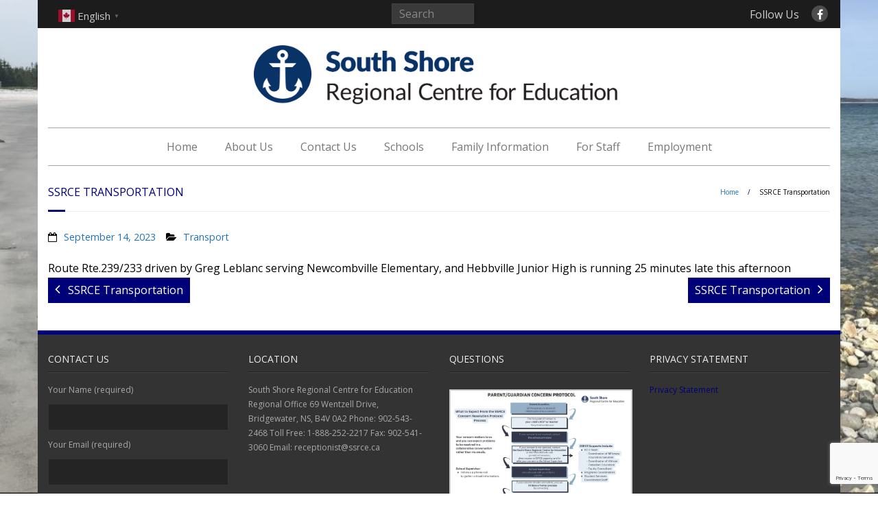

--- FILE ---
content_type: text/html; charset=utf-8
request_url: https://www.google.com/recaptcha/api2/anchor?ar=1&k=6Lee_oIUAAAAALdJeK8EAk9P2flcPCoZNj1CeBE-&co=aHR0cHM6Ly9zc3JjZS5jYTo0NDM.&hl=en&v=PoyoqOPhxBO7pBk68S4YbpHZ&size=invisible&anchor-ms=20000&execute-ms=30000&cb=5zfj4ojfag03
body_size: 48480
content:
<!DOCTYPE HTML><html dir="ltr" lang="en"><head><meta http-equiv="Content-Type" content="text/html; charset=UTF-8">
<meta http-equiv="X-UA-Compatible" content="IE=edge">
<title>reCAPTCHA</title>
<style type="text/css">
/* cyrillic-ext */
@font-face {
  font-family: 'Roboto';
  font-style: normal;
  font-weight: 400;
  font-stretch: 100%;
  src: url(//fonts.gstatic.com/s/roboto/v48/KFO7CnqEu92Fr1ME7kSn66aGLdTylUAMa3GUBHMdazTgWw.woff2) format('woff2');
  unicode-range: U+0460-052F, U+1C80-1C8A, U+20B4, U+2DE0-2DFF, U+A640-A69F, U+FE2E-FE2F;
}
/* cyrillic */
@font-face {
  font-family: 'Roboto';
  font-style: normal;
  font-weight: 400;
  font-stretch: 100%;
  src: url(//fonts.gstatic.com/s/roboto/v48/KFO7CnqEu92Fr1ME7kSn66aGLdTylUAMa3iUBHMdazTgWw.woff2) format('woff2');
  unicode-range: U+0301, U+0400-045F, U+0490-0491, U+04B0-04B1, U+2116;
}
/* greek-ext */
@font-face {
  font-family: 'Roboto';
  font-style: normal;
  font-weight: 400;
  font-stretch: 100%;
  src: url(//fonts.gstatic.com/s/roboto/v48/KFO7CnqEu92Fr1ME7kSn66aGLdTylUAMa3CUBHMdazTgWw.woff2) format('woff2');
  unicode-range: U+1F00-1FFF;
}
/* greek */
@font-face {
  font-family: 'Roboto';
  font-style: normal;
  font-weight: 400;
  font-stretch: 100%;
  src: url(//fonts.gstatic.com/s/roboto/v48/KFO7CnqEu92Fr1ME7kSn66aGLdTylUAMa3-UBHMdazTgWw.woff2) format('woff2');
  unicode-range: U+0370-0377, U+037A-037F, U+0384-038A, U+038C, U+038E-03A1, U+03A3-03FF;
}
/* math */
@font-face {
  font-family: 'Roboto';
  font-style: normal;
  font-weight: 400;
  font-stretch: 100%;
  src: url(//fonts.gstatic.com/s/roboto/v48/KFO7CnqEu92Fr1ME7kSn66aGLdTylUAMawCUBHMdazTgWw.woff2) format('woff2');
  unicode-range: U+0302-0303, U+0305, U+0307-0308, U+0310, U+0312, U+0315, U+031A, U+0326-0327, U+032C, U+032F-0330, U+0332-0333, U+0338, U+033A, U+0346, U+034D, U+0391-03A1, U+03A3-03A9, U+03B1-03C9, U+03D1, U+03D5-03D6, U+03F0-03F1, U+03F4-03F5, U+2016-2017, U+2034-2038, U+203C, U+2040, U+2043, U+2047, U+2050, U+2057, U+205F, U+2070-2071, U+2074-208E, U+2090-209C, U+20D0-20DC, U+20E1, U+20E5-20EF, U+2100-2112, U+2114-2115, U+2117-2121, U+2123-214F, U+2190, U+2192, U+2194-21AE, U+21B0-21E5, U+21F1-21F2, U+21F4-2211, U+2213-2214, U+2216-22FF, U+2308-230B, U+2310, U+2319, U+231C-2321, U+2336-237A, U+237C, U+2395, U+239B-23B7, U+23D0, U+23DC-23E1, U+2474-2475, U+25AF, U+25B3, U+25B7, U+25BD, U+25C1, U+25CA, U+25CC, U+25FB, U+266D-266F, U+27C0-27FF, U+2900-2AFF, U+2B0E-2B11, U+2B30-2B4C, U+2BFE, U+3030, U+FF5B, U+FF5D, U+1D400-1D7FF, U+1EE00-1EEFF;
}
/* symbols */
@font-face {
  font-family: 'Roboto';
  font-style: normal;
  font-weight: 400;
  font-stretch: 100%;
  src: url(//fonts.gstatic.com/s/roboto/v48/KFO7CnqEu92Fr1ME7kSn66aGLdTylUAMaxKUBHMdazTgWw.woff2) format('woff2');
  unicode-range: U+0001-000C, U+000E-001F, U+007F-009F, U+20DD-20E0, U+20E2-20E4, U+2150-218F, U+2190, U+2192, U+2194-2199, U+21AF, U+21E6-21F0, U+21F3, U+2218-2219, U+2299, U+22C4-22C6, U+2300-243F, U+2440-244A, U+2460-24FF, U+25A0-27BF, U+2800-28FF, U+2921-2922, U+2981, U+29BF, U+29EB, U+2B00-2BFF, U+4DC0-4DFF, U+FFF9-FFFB, U+10140-1018E, U+10190-1019C, U+101A0, U+101D0-101FD, U+102E0-102FB, U+10E60-10E7E, U+1D2C0-1D2D3, U+1D2E0-1D37F, U+1F000-1F0FF, U+1F100-1F1AD, U+1F1E6-1F1FF, U+1F30D-1F30F, U+1F315, U+1F31C, U+1F31E, U+1F320-1F32C, U+1F336, U+1F378, U+1F37D, U+1F382, U+1F393-1F39F, U+1F3A7-1F3A8, U+1F3AC-1F3AF, U+1F3C2, U+1F3C4-1F3C6, U+1F3CA-1F3CE, U+1F3D4-1F3E0, U+1F3ED, U+1F3F1-1F3F3, U+1F3F5-1F3F7, U+1F408, U+1F415, U+1F41F, U+1F426, U+1F43F, U+1F441-1F442, U+1F444, U+1F446-1F449, U+1F44C-1F44E, U+1F453, U+1F46A, U+1F47D, U+1F4A3, U+1F4B0, U+1F4B3, U+1F4B9, U+1F4BB, U+1F4BF, U+1F4C8-1F4CB, U+1F4D6, U+1F4DA, U+1F4DF, U+1F4E3-1F4E6, U+1F4EA-1F4ED, U+1F4F7, U+1F4F9-1F4FB, U+1F4FD-1F4FE, U+1F503, U+1F507-1F50B, U+1F50D, U+1F512-1F513, U+1F53E-1F54A, U+1F54F-1F5FA, U+1F610, U+1F650-1F67F, U+1F687, U+1F68D, U+1F691, U+1F694, U+1F698, U+1F6AD, U+1F6B2, U+1F6B9-1F6BA, U+1F6BC, U+1F6C6-1F6CF, U+1F6D3-1F6D7, U+1F6E0-1F6EA, U+1F6F0-1F6F3, U+1F6F7-1F6FC, U+1F700-1F7FF, U+1F800-1F80B, U+1F810-1F847, U+1F850-1F859, U+1F860-1F887, U+1F890-1F8AD, U+1F8B0-1F8BB, U+1F8C0-1F8C1, U+1F900-1F90B, U+1F93B, U+1F946, U+1F984, U+1F996, U+1F9E9, U+1FA00-1FA6F, U+1FA70-1FA7C, U+1FA80-1FA89, U+1FA8F-1FAC6, U+1FACE-1FADC, U+1FADF-1FAE9, U+1FAF0-1FAF8, U+1FB00-1FBFF;
}
/* vietnamese */
@font-face {
  font-family: 'Roboto';
  font-style: normal;
  font-weight: 400;
  font-stretch: 100%;
  src: url(//fonts.gstatic.com/s/roboto/v48/KFO7CnqEu92Fr1ME7kSn66aGLdTylUAMa3OUBHMdazTgWw.woff2) format('woff2');
  unicode-range: U+0102-0103, U+0110-0111, U+0128-0129, U+0168-0169, U+01A0-01A1, U+01AF-01B0, U+0300-0301, U+0303-0304, U+0308-0309, U+0323, U+0329, U+1EA0-1EF9, U+20AB;
}
/* latin-ext */
@font-face {
  font-family: 'Roboto';
  font-style: normal;
  font-weight: 400;
  font-stretch: 100%;
  src: url(//fonts.gstatic.com/s/roboto/v48/KFO7CnqEu92Fr1ME7kSn66aGLdTylUAMa3KUBHMdazTgWw.woff2) format('woff2');
  unicode-range: U+0100-02BA, U+02BD-02C5, U+02C7-02CC, U+02CE-02D7, U+02DD-02FF, U+0304, U+0308, U+0329, U+1D00-1DBF, U+1E00-1E9F, U+1EF2-1EFF, U+2020, U+20A0-20AB, U+20AD-20C0, U+2113, U+2C60-2C7F, U+A720-A7FF;
}
/* latin */
@font-face {
  font-family: 'Roboto';
  font-style: normal;
  font-weight: 400;
  font-stretch: 100%;
  src: url(//fonts.gstatic.com/s/roboto/v48/KFO7CnqEu92Fr1ME7kSn66aGLdTylUAMa3yUBHMdazQ.woff2) format('woff2');
  unicode-range: U+0000-00FF, U+0131, U+0152-0153, U+02BB-02BC, U+02C6, U+02DA, U+02DC, U+0304, U+0308, U+0329, U+2000-206F, U+20AC, U+2122, U+2191, U+2193, U+2212, U+2215, U+FEFF, U+FFFD;
}
/* cyrillic-ext */
@font-face {
  font-family: 'Roboto';
  font-style: normal;
  font-weight: 500;
  font-stretch: 100%;
  src: url(//fonts.gstatic.com/s/roboto/v48/KFO7CnqEu92Fr1ME7kSn66aGLdTylUAMa3GUBHMdazTgWw.woff2) format('woff2');
  unicode-range: U+0460-052F, U+1C80-1C8A, U+20B4, U+2DE0-2DFF, U+A640-A69F, U+FE2E-FE2F;
}
/* cyrillic */
@font-face {
  font-family: 'Roboto';
  font-style: normal;
  font-weight: 500;
  font-stretch: 100%;
  src: url(//fonts.gstatic.com/s/roboto/v48/KFO7CnqEu92Fr1ME7kSn66aGLdTylUAMa3iUBHMdazTgWw.woff2) format('woff2');
  unicode-range: U+0301, U+0400-045F, U+0490-0491, U+04B0-04B1, U+2116;
}
/* greek-ext */
@font-face {
  font-family: 'Roboto';
  font-style: normal;
  font-weight: 500;
  font-stretch: 100%;
  src: url(//fonts.gstatic.com/s/roboto/v48/KFO7CnqEu92Fr1ME7kSn66aGLdTylUAMa3CUBHMdazTgWw.woff2) format('woff2');
  unicode-range: U+1F00-1FFF;
}
/* greek */
@font-face {
  font-family: 'Roboto';
  font-style: normal;
  font-weight: 500;
  font-stretch: 100%;
  src: url(//fonts.gstatic.com/s/roboto/v48/KFO7CnqEu92Fr1ME7kSn66aGLdTylUAMa3-UBHMdazTgWw.woff2) format('woff2');
  unicode-range: U+0370-0377, U+037A-037F, U+0384-038A, U+038C, U+038E-03A1, U+03A3-03FF;
}
/* math */
@font-face {
  font-family: 'Roboto';
  font-style: normal;
  font-weight: 500;
  font-stretch: 100%;
  src: url(//fonts.gstatic.com/s/roboto/v48/KFO7CnqEu92Fr1ME7kSn66aGLdTylUAMawCUBHMdazTgWw.woff2) format('woff2');
  unicode-range: U+0302-0303, U+0305, U+0307-0308, U+0310, U+0312, U+0315, U+031A, U+0326-0327, U+032C, U+032F-0330, U+0332-0333, U+0338, U+033A, U+0346, U+034D, U+0391-03A1, U+03A3-03A9, U+03B1-03C9, U+03D1, U+03D5-03D6, U+03F0-03F1, U+03F4-03F5, U+2016-2017, U+2034-2038, U+203C, U+2040, U+2043, U+2047, U+2050, U+2057, U+205F, U+2070-2071, U+2074-208E, U+2090-209C, U+20D0-20DC, U+20E1, U+20E5-20EF, U+2100-2112, U+2114-2115, U+2117-2121, U+2123-214F, U+2190, U+2192, U+2194-21AE, U+21B0-21E5, U+21F1-21F2, U+21F4-2211, U+2213-2214, U+2216-22FF, U+2308-230B, U+2310, U+2319, U+231C-2321, U+2336-237A, U+237C, U+2395, U+239B-23B7, U+23D0, U+23DC-23E1, U+2474-2475, U+25AF, U+25B3, U+25B7, U+25BD, U+25C1, U+25CA, U+25CC, U+25FB, U+266D-266F, U+27C0-27FF, U+2900-2AFF, U+2B0E-2B11, U+2B30-2B4C, U+2BFE, U+3030, U+FF5B, U+FF5D, U+1D400-1D7FF, U+1EE00-1EEFF;
}
/* symbols */
@font-face {
  font-family: 'Roboto';
  font-style: normal;
  font-weight: 500;
  font-stretch: 100%;
  src: url(//fonts.gstatic.com/s/roboto/v48/KFO7CnqEu92Fr1ME7kSn66aGLdTylUAMaxKUBHMdazTgWw.woff2) format('woff2');
  unicode-range: U+0001-000C, U+000E-001F, U+007F-009F, U+20DD-20E0, U+20E2-20E4, U+2150-218F, U+2190, U+2192, U+2194-2199, U+21AF, U+21E6-21F0, U+21F3, U+2218-2219, U+2299, U+22C4-22C6, U+2300-243F, U+2440-244A, U+2460-24FF, U+25A0-27BF, U+2800-28FF, U+2921-2922, U+2981, U+29BF, U+29EB, U+2B00-2BFF, U+4DC0-4DFF, U+FFF9-FFFB, U+10140-1018E, U+10190-1019C, U+101A0, U+101D0-101FD, U+102E0-102FB, U+10E60-10E7E, U+1D2C0-1D2D3, U+1D2E0-1D37F, U+1F000-1F0FF, U+1F100-1F1AD, U+1F1E6-1F1FF, U+1F30D-1F30F, U+1F315, U+1F31C, U+1F31E, U+1F320-1F32C, U+1F336, U+1F378, U+1F37D, U+1F382, U+1F393-1F39F, U+1F3A7-1F3A8, U+1F3AC-1F3AF, U+1F3C2, U+1F3C4-1F3C6, U+1F3CA-1F3CE, U+1F3D4-1F3E0, U+1F3ED, U+1F3F1-1F3F3, U+1F3F5-1F3F7, U+1F408, U+1F415, U+1F41F, U+1F426, U+1F43F, U+1F441-1F442, U+1F444, U+1F446-1F449, U+1F44C-1F44E, U+1F453, U+1F46A, U+1F47D, U+1F4A3, U+1F4B0, U+1F4B3, U+1F4B9, U+1F4BB, U+1F4BF, U+1F4C8-1F4CB, U+1F4D6, U+1F4DA, U+1F4DF, U+1F4E3-1F4E6, U+1F4EA-1F4ED, U+1F4F7, U+1F4F9-1F4FB, U+1F4FD-1F4FE, U+1F503, U+1F507-1F50B, U+1F50D, U+1F512-1F513, U+1F53E-1F54A, U+1F54F-1F5FA, U+1F610, U+1F650-1F67F, U+1F687, U+1F68D, U+1F691, U+1F694, U+1F698, U+1F6AD, U+1F6B2, U+1F6B9-1F6BA, U+1F6BC, U+1F6C6-1F6CF, U+1F6D3-1F6D7, U+1F6E0-1F6EA, U+1F6F0-1F6F3, U+1F6F7-1F6FC, U+1F700-1F7FF, U+1F800-1F80B, U+1F810-1F847, U+1F850-1F859, U+1F860-1F887, U+1F890-1F8AD, U+1F8B0-1F8BB, U+1F8C0-1F8C1, U+1F900-1F90B, U+1F93B, U+1F946, U+1F984, U+1F996, U+1F9E9, U+1FA00-1FA6F, U+1FA70-1FA7C, U+1FA80-1FA89, U+1FA8F-1FAC6, U+1FACE-1FADC, U+1FADF-1FAE9, U+1FAF0-1FAF8, U+1FB00-1FBFF;
}
/* vietnamese */
@font-face {
  font-family: 'Roboto';
  font-style: normal;
  font-weight: 500;
  font-stretch: 100%;
  src: url(//fonts.gstatic.com/s/roboto/v48/KFO7CnqEu92Fr1ME7kSn66aGLdTylUAMa3OUBHMdazTgWw.woff2) format('woff2');
  unicode-range: U+0102-0103, U+0110-0111, U+0128-0129, U+0168-0169, U+01A0-01A1, U+01AF-01B0, U+0300-0301, U+0303-0304, U+0308-0309, U+0323, U+0329, U+1EA0-1EF9, U+20AB;
}
/* latin-ext */
@font-face {
  font-family: 'Roboto';
  font-style: normal;
  font-weight: 500;
  font-stretch: 100%;
  src: url(//fonts.gstatic.com/s/roboto/v48/KFO7CnqEu92Fr1ME7kSn66aGLdTylUAMa3KUBHMdazTgWw.woff2) format('woff2');
  unicode-range: U+0100-02BA, U+02BD-02C5, U+02C7-02CC, U+02CE-02D7, U+02DD-02FF, U+0304, U+0308, U+0329, U+1D00-1DBF, U+1E00-1E9F, U+1EF2-1EFF, U+2020, U+20A0-20AB, U+20AD-20C0, U+2113, U+2C60-2C7F, U+A720-A7FF;
}
/* latin */
@font-face {
  font-family: 'Roboto';
  font-style: normal;
  font-weight: 500;
  font-stretch: 100%;
  src: url(//fonts.gstatic.com/s/roboto/v48/KFO7CnqEu92Fr1ME7kSn66aGLdTylUAMa3yUBHMdazQ.woff2) format('woff2');
  unicode-range: U+0000-00FF, U+0131, U+0152-0153, U+02BB-02BC, U+02C6, U+02DA, U+02DC, U+0304, U+0308, U+0329, U+2000-206F, U+20AC, U+2122, U+2191, U+2193, U+2212, U+2215, U+FEFF, U+FFFD;
}
/* cyrillic-ext */
@font-face {
  font-family: 'Roboto';
  font-style: normal;
  font-weight: 900;
  font-stretch: 100%;
  src: url(//fonts.gstatic.com/s/roboto/v48/KFO7CnqEu92Fr1ME7kSn66aGLdTylUAMa3GUBHMdazTgWw.woff2) format('woff2');
  unicode-range: U+0460-052F, U+1C80-1C8A, U+20B4, U+2DE0-2DFF, U+A640-A69F, U+FE2E-FE2F;
}
/* cyrillic */
@font-face {
  font-family: 'Roboto';
  font-style: normal;
  font-weight: 900;
  font-stretch: 100%;
  src: url(//fonts.gstatic.com/s/roboto/v48/KFO7CnqEu92Fr1ME7kSn66aGLdTylUAMa3iUBHMdazTgWw.woff2) format('woff2');
  unicode-range: U+0301, U+0400-045F, U+0490-0491, U+04B0-04B1, U+2116;
}
/* greek-ext */
@font-face {
  font-family: 'Roboto';
  font-style: normal;
  font-weight: 900;
  font-stretch: 100%;
  src: url(//fonts.gstatic.com/s/roboto/v48/KFO7CnqEu92Fr1ME7kSn66aGLdTylUAMa3CUBHMdazTgWw.woff2) format('woff2');
  unicode-range: U+1F00-1FFF;
}
/* greek */
@font-face {
  font-family: 'Roboto';
  font-style: normal;
  font-weight: 900;
  font-stretch: 100%;
  src: url(//fonts.gstatic.com/s/roboto/v48/KFO7CnqEu92Fr1ME7kSn66aGLdTylUAMa3-UBHMdazTgWw.woff2) format('woff2');
  unicode-range: U+0370-0377, U+037A-037F, U+0384-038A, U+038C, U+038E-03A1, U+03A3-03FF;
}
/* math */
@font-face {
  font-family: 'Roboto';
  font-style: normal;
  font-weight: 900;
  font-stretch: 100%;
  src: url(//fonts.gstatic.com/s/roboto/v48/KFO7CnqEu92Fr1ME7kSn66aGLdTylUAMawCUBHMdazTgWw.woff2) format('woff2');
  unicode-range: U+0302-0303, U+0305, U+0307-0308, U+0310, U+0312, U+0315, U+031A, U+0326-0327, U+032C, U+032F-0330, U+0332-0333, U+0338, U+033A, U+0346, U+034D, U+0391-03A1, U+03A3-03A9, U+03B1-03C9, U+03D1, U+03D5-03D6, U+03F0-03F1, U+03F4-03F5, U+2016-2017, U+2034-2038, U+203C, U+2040, U+2043, U+2047, U+2050, U+2057, U+205F, U+2070-2071, U+2074-208E, U+2090-209C, U+20D0-20DC, U+20E1, U+20E5-20EF, U+2100-2112, U+2114-2115, U+2117-2121, U+2123-214F, U+2190, U+2192, U+2194-21AE, U+21B0-21E5, U+21F1-21F2, U+21F4-2211, U+2213-2214, U+2216-22FF, U+2308-230B, U+2310, U+2319, U+231C-2321, U+2336-237A, U+237C, U+2395, U+239B-23B7, U+23D0, U+23DC-23E1, U+2474-2475, U+25AF, U+25B3, U+25B7, U+25BD, U+25C1, U+25CA, U+25CC, U+25FB, U+266D-266F, U+27C0-27FF, U+2900-2AFF, U+2B0E-2B11, U+2B30-2B4C, U+2BFE, U+3030, U+FF5B, U+FF5D, U+1D400-1D7FF, U+1EE00-1EEFF;
}
/* symbols */
@font-face {
  font-family: 'Roboto';
  font-style: normal;
  font-weight: 900;
  font-stretch: 100%;
  src: url(//fonts.gstatic.com/s/roboto/v48/KFO7CnqEu92Fr1ME7kSn66aGLdTylUAMaxKUBHMdazTgWw.woff2) format('woff2');
  unicode-range: U+0001-000C, U+000E-001F, U+007F-009F, U+20DD-20E0, U+20E2-20E4, U+2150-218F, U+2190, U+2192, U+2194-2199, U+21AF, U+21E6-21F0, U+21F3, U+2218-2219, U+2299, U+22C4-22C6, U+2300-243F, U+2440-244A, U+2460-24FF, U+25A0-27BF, U+2800-28FF, U+2921-2922, U+2981, U+29BF, U+29EB, U+2B00-2BFF, U+4DC0-4DFF, U+FFF9-FFFB, U+10140-1018E, U+10190-1019C, U+101A0, U+101D0-101FD, U+102E0-102FB, U+10E60-10E7E, U+1D2C0-1D2D3, U+1D2E0-1D37F, U+1F000-1F0FF, U+1F100-1F1AD, U+1F1E6-1F1FF, U+1F30D-1F30F, U+1F315, U+1F31C, U+1F31E, U+1F320-1F32C, U+1F336, U+1F378, U+1F37D, U+1F382, U+1F393-1F39F, U+1F3A7-1F3A8, U+1F3AC-1F3AF, U+1F3C2, U+1F3C4-1F3C6, U+1F3CA-1F3CE, U+1F3D4-1F3E0, U+1F3ED, U+1F3F1-1F3F3, U+1F3F5-1F3F7, U+1F408, U+1F415, U+1F41F, U+1F426, U+1F43F, U+1F441-1F442, U+1F444, U+1F446-1F449, U+1F44C-1F44E, U+1F453, U+1F46A, U+1F47D, U+1F4A3, U+1F4B0, U+1F4B3, U+1F4B9, U+1F4BB, U+1F4BF, U+1F4C8-1F4CB, U+1F4D6, U+1F4DA, U+1F4DF, U+1F4E3-1F4E6, U+1F4EA-1F4ED, U+1F4F7, U+1F4F9-1F4FB, U+1F4FD-1F4FE, U+1F503, U+1F507-1F50B, U+1F50D, U+1F512-1F513, U+1F53E-1F54A, U+1F54F-1F5FA, U+1F610, U+1F650-1F67F, U+1F687, U+1F68D, U+1F691, U+1F694, U+1F698, U+1F6AD, U+1F6B2, U+1F6B9-1F6BA, U+1F6BC, U+1F6C6-1F6CF, U+1F6D3-1F6D7, U+1F6E0-1F6EA, U+1F6F0-1F6F3, U+1F6F7-1F6FC, U+1F700-1F7FF, U+1F800-1F80B, U+1F810-1F847, U+1F850-1F859, U+1F860-1F887, U+1F890-1F8AD, U+1F8B0-1F8BB, U+1F8C0-1F8C1, U+1F900-1F90B, U+1F93B, U+1F946, U+1F984, U+1F996, U+1F9E9, U+1FA00-1FA6F, U+1FA70-1FA7C, U+1FA80-1FA89, U+1FA8F-1FAC6, U+1FACE-1FADC, U+1FADF-1FAE9, U+1FAF0-1FAF8, U+1FB00-1FBFF;
}
/* vietnamese */
@font-face {
  font-family: 'Roboto';
  font-style: normal;
  font-weight: 900;
  font-stretch: 100%;
  src: url(//fonts.gstatic.com/s/roboto/v48/KFO7CnqEu92Fr1ME7kSn66aGLdTylUAMa3OUBHMdazTgWw.woff2) format('woff2');
  unicode-range: U+0102-0103, U+0110-0111, U+0128-0129, U+0168-0169, U+01A0-01A1, U+01AF-01B0, U+0300-0301, U+0303-0304, U+0308-0309, U+0323, U+0329, U+1EA0-1EF9, U+20AB;
}
/* latin-ext */
@font-face {
  font-family: 'Roboto';
  font-style: normal;
  font-weight: 900;
  font-stretch: 100%;
  src: url(//fonts.gstatic.com/s/roboto/v48/KFO7CnqEu92Fr1ME7kSn66aGLdTylUAMa3KUBHMdazTgWw.woff2) format('woff2');
  unicode-range: U+0100-02BA, U+02BD-02C5, U+02C7-02CC, U+02CE-02D7, U+02DD-02FF, U+0304, U+0308, U+0329, U+1D00-1DBF, U+1E00-1E9F, U+1EF2-1EFF, U+2020, U+20A0-20AB, U+20AD-20C0, U+2113, U+2C60-2C7F, U+A720-A7FF;
}
/* latin */
@font-face {
  font-family: 'Roboto';
  font-style: normal;
  font-weight: 900;
  font-stretch: 100%;
  src: url(//fonts.gstatic.com/s/roboto/v48/KFO7CnqEu92Fr1ME7kSn66aGLdTylUAMa3yUBHMdazQ.woff2) format('woff2');
  unicode-range: U+0000-00FF, U+0131, U+0152-0153, U+02BB-02BC, U+02C6, U+02DA, U+02DC, U+0304, U+0308, U+0329, U+2000-206F, U+20AC, U+2122, U+2191, U+2193, U+2212, U+2215, U+FEFF, U+FFFD;
}

</style>
<link rel="stylesheet" type="text/css" href="https://www.gstatic.com/recaptcha/releases/PoyoqOPhxBO7pBk68S4YbpHZ/styles__ltr.css">
<script nonce="935f1rgthCJ6rMOLksanYw" type="text/javascript">window['__recaptcha_api'] = 'https://www.google.com/recaptcha/api2/';</script>
<script type="text/javascript" src="https://www.gstatic.com/recaptcha/releases/PoyoqOPhxBO7pBk68S4YbpHZ/recaptcha__en.js" nonce="935f1rgthCJ6rMOLksanYw">
      
    </script></head>
<body><div id="rc-anchor-alert" class="rc-anchor-alert"></div>
<input type="hidden" id="recaptcha-token" value="[base64]">
<script type="text/javascript" nonce="935f1rgthCJ6rMOLksanYw">
      recaptcha.anchor.Main.init("[\x22ainput\x22,[\x22bgdata\x22,\x22\x22,\[base64]/[base64]/[base64]/[base64]/[base64]/[base64]/KGcoTywyNTMsTy5PKSxVRyhPLEMpKTpnKE8sMjUzLEMpLE8pKSxsKSksTykpfSxieT1mdW5jdGlvbihDLE8sdSxsKXtmb3IobD0odT1SKEMpLDApO08+MDtPLS0pbD1sPDw4fFooQyk7ZyhDLHUsbCl9LFVHPWZ1bmN0aW9uKEMsTyl7Qy5pLmxlbmd0aD4xMDQ/[base64]/[base64]/[base64]/[base64]/[base64]/[base64]/[base64]\\u003d\x22,\[base64]\\u003d\\u003d\x22,\x22UQbCq8K+VHnDp1gwR8KLU8O5w6MEw45KGjF3wrVfw689QcOoD8Kpwq5CCsO9w4/CtsK9LQZ0w75lw5fDrjN3w7HDscK0HQjDkMKGw44DF8OtHMKfwp3DlcOeJMOIVSxpwq4oLsOyfsKqw5rDvAR9wohOGyZJwq3Dh8KHIsOfwpwYw5TDi8OJwp/Cix9cL8KgZcO/PhHDmEvCrsOAwoLDmcKlwr7DsMOcGH5iwp5nRCduWsOpRAzChcO1dcK+UsKLw57CkHLDiTUIwoZ0w75SwrzDuVpCDsOewprDi0tIw7NjAMK6wrrCtMOgw6ZsKsKmNCZEwrvDqcKVd8K/[base64]/KyFYR8KWSBbDgMORw6/Ct8K4wrbDksOVwojCuyvCnsOPFDLCrSkXBkdMwrHDlcOUH8KsGMKhEkvDsMKCw50lWMKuHF9rWcKQX8KnQDDCl3DDjsOOwovDncO9ccOgwp7DvMKJw7DDh0ILw6wdw7YcB244Wy5ZwrXDqETCgHLCoAzDvD/DpE3DrCXDlsOqw4IPE0jCgWJSPMOmwpcTwpzDqcK/woEFw7sbGcOSIcKCwoZXGsKQwoTCucKpw6NGw7Vqw7kNwohRFMONwoxUHwvCvUc9w7HDuhzCisOIwosqGGHCmCZOwpZkwqMfMMOfcMOswo81w4Zew45uwp5CX3bDtCbCowvDvFVGw5/DqcK5SMOYw43Dk8KiwqzDrsKbwrzDgcKow7DDjsOWDWFYdVZ9wq/CugprTsKDIMOuC8K3woEfwpfDszxzwpQMwp1dwq5ueWYMw4YSX0ghBMKVKMOQImUKw5vDtMO4w5TDgg4fTcOkQjTClMOwDcKXZkPCvsOWwqIoJMONfcKUw6ImU8O6b8K9w5Qaw49Lwr/DqcO4wpDCpDfDqcKnw7FYOsK5G8KDecKda13DhcOUahtQfDEXw5Fpwr/DocOiwoomw6rCjxYPw47CocOQwqjDmcOCwrDCk8KEIcKMMcKcV28yaMOBO8K5HsK8w7Ugwq5jQi0rb8KUw60JbcOmw4PDr8OMw7UOLCvCt8O6NMOzwqzDlXfDhDo7wpEkwrRRwo4hJ8OTecKiw7oYUH/Dp0bCtWrClcOYfyduehsDw7vDoml6IcK7wrREwrYnwqvDjk/Dp8OyM8KKTMKLO8OQwqkjwpgJU18GPHpBwoEYw4c1w6M3SDXDkcKmSMOdw4hSwobCrcKlw6PClFhUwqzCicKHOMKkwoLCnMOoIF3CrnPDicKIwr7DtsK5TcO3Ow3CncKbwqzDpB/ClcOVOzjCr8KVT2wQw4M0w4XDrWjDm0bDnsKCw6RPJ23DsUHDvcKHS8O2bsOBU8O3cyjDqFJVw4J5Z8OoQzdTRyAcwqfCncKeP0XDosOZw4/[base64]/Dl8KaDMONA8OXw55nAwrCuMO6GcOhFMKAwpp5Gg9Uwp7DnnAvNcO8wqDDjMK1wpJXw4bChC5ZHAh7GsKQFMK0w5w9wrpdW8KaQnlpwoXCuUnDs03Cj8Kuw6HDjcKOwoQww6NuC8OJw7XCl8Kre3zCtCwUw7PDuVJFw6Q7TMOofsKjMAsjwqNuZsOGwqnCp8O/KsO/IcO5wrJcMl7CmMOCf8KcZMKqY1QKwpkbw7x8a8Khw5nCkcOlwrgjPcKfaWgew4sPw5PCiX/DvMKbw70zwqXCtMKlI8KkMsKtbg4Owo1VKRvDnsKbBhdqw7jCtsKrc8OzOgrDs1bCpiEjTMKyCsOJX8OnTcO7A8OWGcKIw57Cig/DhgfDhMKqRWbCrR3CmcKEesKpwrPDtcOYw6NCwqnCvm4MLi3CssKVw4LCgmrDsMKZw4w6LsObU8OPdsKBwqZvw5/DpzbDhnDCjS7DhQXDs0jDocO9wpIuw4nCn8OKw6JPwplIwqE6wpMLw7zCkMKOchfDuz/CnCfCosO6esO+W8OBCsObScOpAMKcEVh9QS/ClcKjFcOWw7cPLTwYA8OtwpZjIsOxMMOZEMK6wp7Ds8O0wpUlOMOhOR/CgDLDkE7Cqk3Cgkdvwp4kf1o4VMKcwoDDoVHDiAwiw63CkmvDk8OAV8K1woFZwo/Dg8KfwpwuwojCv8KUw6l0w5dCwonDkMOzw6HCkxDDiDzCvcOUSyvCusKNAsOGwr/CnH3Dq8K+w6B4XcKAw5M7I8OJUcKlwqArAcKlw4XDrsOdXh3CnXfDkng8wocffW1MEzjDjHvCkMOWCw1ew6cqwr9Nw6XDq8Orw58sFsKmw59TwoI1wpzCkzHDv13CnMK4w5/DsXnCvcOowrvCjRbCsMO2Z8K2FQDCswnCo3LDgsO3AHxvwoTDscOZw4hMehxowrXDmUHDnMKZRzLCksOIw47Ck8K+wo3CrMKOwpkxwq/CjWvClgfCo3bDjsKMHTzDt8KOWsObX8O4OHdlw7DCgmvDpiE3w4XCgsO+wpN5I8KCCgpJLsKZw7cVw6jCucO5EsKtfzxGwo3DnkvDi3kAATjDlMOrwrBvw7JDwpnCulvCj8OpWcO0wqgHHMOZCsO3w6fDmUpgIsKZdB/DuTXDhWxpXsOQwrXDtGUkK8K7w6VkdcOUShnDo8KwY8KmFMOEGw3CiMOCP8ONMFYIaUrDncOIDcKBwrVdCW1Ew4gNXsKUw77DjcO0KsKpwrlFZX/DvUnCv3tAL8KuK8ODwpbDtWHDqsKGDcOwWGTCs8OxLG80PxLCqiHCrMOuw4PDsw7DpGpZw75MfBY9BH54V8K0w7LDoVXCkmbDrcO6w59rwplfwrVdOMKPacK1w4BHBmIKelHCp1w1YMKJwocGw6/DsMOsD8Ksw5jCkcOPwqvDj8O+HsKqwoJofsO/wq/CtcOowrLDlMOmw6Y4D8KlY8OLw4rDkMKCw5dPworDgcO4WxgMFxl+w4ZiVGAxw5MAw6skZGzCuMKpw6ExwrxTZxbCpMOydQvCqxIMwp7CrsKFVXLDgTwUw7LDosKvw73Cj8KXwp0zw5sOPkAeGsOcw57DjC/Cu1FjdivCu8OKfcOfwrHDn8Kmw7HCisKew67CtQlFwp1yAcKoVsO8w7jCgWw5wr0lasKMDcOAwpXDqMOLwph7G8K/wpZRDcKZbAV4w4HCtcO/wqHDuAgfa1hxUcKKwqTDqHx2wqMXX8OKwqVsZMKNw6zDpWpuwq8Tw6hfwpwiwrnChmrCosKRMA3ChWvDlcOTS13CosKROQTChsOwJHMYw4vDq2PDu8KJC8KUex3Dp8KPw4fDlcOGwqfCoWZGakJ7HsKcSQoKw6ZjecOuwqVNEVdOw4PCnD8BET9yw7nDucO/BMOew5pGw4RFw7o/wrLDhG9mIhZPDx1PKmTCjMOGQ3AsIFnDo3TDpibDgMOQHQdOOUYIa8KEwofDp1tdGDM8w5HCpcK6PcO0w6U5S8K4DlBLZFrCnMKNVz7CoTI6UMKqw4LDgMKqFMObWsOVCTPDvcKEwrjDmT/[base64]/DuMORPlc5EHJUwr/DpS7DgMK6w5ZPw4bCmkMcwp0ywpFUc2zDs8OtK8OZwq/ChMKgf8O6TcOAIQoiHRdnEhwPwq3DqGTCqwUmFl/Cp8KBO1nCrsK0YlPDkwomb8KjcCfDv8KOwrrDiUooQ8K0O8O8w5xPwqfCssOJPj4mw6bCjMOswq8ORyXClcK1w49Dw43Dn8OyJMOMcWBWwrvDp8O/w69wwpDCvlXDhyJXe8KzwophEn4sFcKMQsOjwpbDmcKYw67DgsK+wrNiwp/DssKlAsOPHcKYdxzCjcKywrhkw6RSwpsjfRLCjQ/CgQxNFcOCPF3DgMKACcKYW3fChcOYIcOnQgbDp8OifhnDnxHDqMK8G8KyOyjDv8KYf0gpcX1MZcOIJy0pw59cVcKLw4tpw7DCpFI9wrPCqsKOw77DjMK4GcKZUAp4IxgJLDzDqsOPF0NwLsKBbUbCgMKWw6HDtEBJw7nCscOeXSFEwpgeLMKOVcKfR2PCgcOCwogLOH/[base64]/CucOiM8OkfsKCw67CjG8wN8KUY2jCt0HDgkfDm0Yyw7IDAXPDv8OGw5PCvsO3KsKkPsKSX8KTfsKDEndjw6sEBFUjwpnDvcOUPSrCsMKiJsKxw5QKw6RwSMOywrHDosK/[base64]/CnwDDscOiw4bCgsOvwpXCvznCpH5Pb8Oqw5TDlMOvZsOewqBcwozDvsOGwqIMw4pJw5oWN8KiwrdPL8KEwopNw4U1bsKlw5FBw7rDum1Cwp3DgcKhXF/ClwA9M1jCjcO/P8Oyw4bCsMKYwogrB1fDmMOKw4PCscKAYsKiIl7Cm1tzw41Uw7TCssKXwrXCmsKJasK7w795wqUkwojChcKEZURPZ3ZYwqtvwocZworCkcKDw5bDrR/DrnXCscK3IinCrsKmc8Ole8KmQMKYeA/Di8OCw4gRwrnCmCtDHD/CvcKqwqs3XsKNbBPChR/DqHoXwpB0VQtKwrUoQ8ODG3vCqVPCjMOnw6xOwponwqbClVzDncKVwpZLwoN5wqhqwoc6WyXCgcO8woEHBMKjY8O9woR/cDN4DDYoLcKmw7cUw6vDl1IQwpPDp14qIcKeK8KDLcOcdsK9w4RqO8OEw74kwofDpQRFwpMhE8KVwpU3PmYAwqM9cl/Di256wr9xM8KJw6fCq8KHFnRWwpd9GjzCvA7DiMKLw5xXwotfw4zDrXvCk8OXwrvCv8O6eRMhw53CjH/ClMOIcSvDu8OVEMKowqPCqyDDlcO5DcOyf0/Dq3dSwoPDgMKJUcOwwpjCqcO7w7fDtwojw6zCohMxw6J0wodGwpDCo8OfIEbDnEl6ZwkJehtqNcOlwpMEKsOAwqlsw4XDlsKhOsKJwqxoIXo3w6ZaZgxBw4xoPcOtAAIqwoPDuMKdwo4fcMOBTsOlw5TCqMK5wox3woTDhMKKIsK9wrnDgWvCgHspEsKdAR/CribCjR94YjTCkMKIwqxTw6ZMScOWbSHChcOLw6/Dh8O9ZWzDusOSwqVyw4prUHc6AMKlVzV4wqLCjcO9VxQYaGJmXcKWScOWOw7CsxcyWsKmG8OiYkI8w73DscKFZMOsw4NBbF/Dq351XEXDvMKJw5bDoCXCrQjDvF7CgsOOMB16fsKETz1Bwo4Gw63CkcOfYMKECsKmfjoKwoXCulEiP8KWw5bCvsK4NMOHwo/DkcKKTGtRe8OTQ8KDwrnCjmvDjsK1enzCs8OjaBbDh8OAFgELwoABwo96woXCtm/DmsKjw6E+dMOaScOyMMKRYcKtQsOAfcKGCMKxwq1Awo0nwoJAwoBFU8OLflrClcK9ai4LchE2CsOWY8KxLMO1wpJLS0HCu23CvGzDmcOiw75LQRTCrcK2wrnCocO6wobCssOPw6JsZsKHez4SwozCssK3QlbCtnl4e8KxJGvDu8KZwr5lFcK8wqRnw5/DksOwFBgWw4HCvsKgMk83w5DDjAHDvBPDp8KGPMK0HylMwoLDrWTDhGXDsAg+w4VrGsOgwonDsRdYwotkwo8oWcKrwoUuAi/DrzHDicOmwotWMMKzwpdAw6o4wqBjw7Zkwrw3w5rCs8K6MF7Cs14iw646wpHDoFnDj3BPw6JZwqhrwqwLwpDDrHooScKuc8OJw4/Cn8Kyw6Vtwq/DkcO7wq3DnSQZwrN1wrzDjx7CgCzDh1zCpFbCtcOAw4/Ch8ONS3RowosFwpzCnn/CosKgw6PDogsCMmzDm8OdW28hHsKYIS5KwoLCoRHCqcKGPFnCisOOBMORw5rDisO/[base64]/DqktrJMKMw4TChsOSwr7CocKcdMObwrvDm0gkNBrCvyPDmTNKBsKAw7rDsSjDpV4cF8ONwo8lwrlkeg3Cs1kdT8Kfwo/[base64]/CisKBwqRfwpRgWjRzw5TDk2NdwoV6w4/DgxYsIDBFw6YRwrXCryAQw7N9wrTDuErDu8KDD8OUw57Cj8KXXMOVwrItS8Kcw6FPwroRwqTDjMOZIS8iwqfCocKGwqQNwrXCgDPDscK8OgTDvjlBwr3Dm8KSw5NOw7NuYcKTTxFreE5jJsKZMMKWwrF/ehLCvsOIUCHCvMOJwqrDn8K0w5UsasK/[base64]/CisOgby/[base64]/w7PCpcOzZnHCs8KQw7weImTCqMKjwohywpbCgFtfS3vDkwbDrsOSbwDDmcOZNXlDYcOzLcKieMOjwpMnwq/CgCZ2DsKzMcOKRcK+J8OvfRLCihDCsxbDusKPJcOPCMK5w6d4TcKMdMOUwpcvwpg+GlQVPMOGdzbCk8KTwrvDuMKjw6fCmcOofcKgcMOPbMOtHsOPwqh4woPCl2zCmmNvbVvCisKJfWPDti9Acn/DjWMnw5QcFsKDUEzCh3VKwpcRwoDCghPDoMOnw7xYw7U0w50AWjfDscOGwqNIWl0CwrPCoinCqcODIMOuWcORwqbCjBxUKQx7XmzChkTDviHDtEfDkHkfWF0TRMKCXD3CuifCp33DpMKYw7/Cs8KiIcKlwppLYcOCO8KGwpjCun3DlCJ/[base64]/w5jDg8Ogw7Q9w6HCjcOBw53DnsO/Ilxqwr1HI8OMw7nDuiXDjsOaw5wVwqhmRsOdLsK+QG7Dv8KVwrPCplZkUQhhw5sUTcOqw7fCpsOcaklcw4hPAMODc0bDksK7wpt1LcO2cUHCkcKULsKyEX0EZ8KzFS45ASwywozDicO/N8OVwrNnZQjDuGzClMKiUwMUwppoBsOGOhPDhMKxTylew7PDhcKVIFwtLcKtwrkLB1JDXcKeanvCj27DuAhXYEDDnAcjw6dywqQiHBwPXV7DjcO5w7R/aMO/LVpIL8KBZmJEwrsjwrLDplF1ZUDDtRrCn8KjO8KvwrPCrlxEPMOMwp58IMKfJQTDh3A0HHISYH3DvsOcw4bDl8Klw4nDr8OJS8OHfk4BwqfCv2NXw4wpWcK5OEDCi8Onw4zCg8Oyw6rCr8OWDsKtXMOSwoLCgXTCusKAw48PfHQqw53Di8O0dMKKIMK2TsKvw6saEls/[base64]/[base64]/DpsOGw5XDg8OUwojDkShdwrBWw6bDk3bDh8O1e8K6wrvDo8K+XMOIfXMvLcOzw5bCjT3Ck8O8G8KUw5NlwqEtwpTDnsO3w4vCh3PCj8KiFMK2wqbDlsKrZMKGw7w4w6ZLw7Q3OsO3wrMuwrJlZ1LClxnDsMOvXcOPw6jDn0/Cujh+cnPDg8O3w7jDvMOgw7jCnMOQwqXDiTvChFAkwo9WwpbDgsKywrnCpMO1wrLCkQHDlMONKkxJQTZ5wrPCqWzDlsOsesO4GMOPw6rCksKtNsKdw4LDiwnDisKDdsOIGkjCo305w7hBw4RgFMK3wobCmE89wrVoShJgwqjDiU7Du8KcB8Orw5jDvnksUB/Cmj5lbRXDqV16wqERS8Kbw7A0KMKWwoU3wowwBMKfPMKqw77Ds8K0wpQNE27Dj0LCtnAtQ0UNw4ELwqnCjMKYw7ludMOSw5fCkibCgCrDg1TCncKww5xnw5bDnMOHcMOPdsOLwokmwq5hGxTDssOawrTCs8KMM0bDp8KhwpHDhDgSw7Mxwq8nw5N/L3INw6/[base64]/DgMObw5ZGwqXDmnHDk8ONFMKUGj4SDMOtEsKlFRHDtHjDgHphScKlw5DDucKgwpTDoQ/Dl8Onw7rCvELCrTxwwqMaw5oEw75hw7DDs8O/w4DDhsOHwogCRzwuGEPCkMO1wowla8KSCkMow6Y3w5PCp8KuwoAww752wpLCqMOQw7LCgMO9w4sIYH/DoU3CqjMaw4kJw4w6w4bDoGRqwrcnZ8KjVcOQwo7CmiZ2YsKPEMOlw4Vgw6lzw5QXw7/DuX8IwrRzHhtfD8OAZcOFwo3DhVU8fcOKH0dXLmR8HTECw6HCqMKbw6dJwq1hVTENZcK3w653w58Pwp/[base64]/Cs8O5woRcwqXCoMO2R8Kbw4MQfcK/TRhlwqDCusO4wo5wIl3DnR3CsXMyJzpew7/DhsORwqvDosKabcKjw6PDi1AUPsKPwrdEwqbDncKvJi3DvcKSw7jDnXY3w6XCixZ0w4UKD8Kfw4obGsOpTMKcAsOoAsO7wpzDk0bClcK0VGYMLH3Do8OMV8OTNXUgHzsPw49ZwpFuaMOww4Y9bEh/FMO6esO7w57DjBDClsOpwpvCtCjDuznDosKCPcOtwqVFY8OdRMOwa03DrsKKwqPCuEZfw6fDpsK/[base64]/[base64]/ClQMsaxI5wrbClsKcFMKMw5pnH8Kgwq4ZewrCnhXClUJrwptgw5TCjBnCnMKXw6PDlwHCpXnCsjsAOsOucsK/wrk7T3PDpsKlMsKEwpvCrxAxw7/Dt8KYcTdUwpc8ccKGw4xUw53CpRzCpFLDhV3Cnh83wocZOjLCp3PDocKEw6hiTB/Dj8KWUx4ewp/Dm8Kbw7vDtgphT8KDwrZ/wqMAG8OqCcOIW8KZwoMPZcO6LsOxVMOmwrbDl8KKSyRRUTZOPCdMwrpnw63Do8KufcO4EQrDmsKkRGonfsO5IsOWw5PChsOCdQBQw4rCnCjClEbCjMOhwqrDtzYBw4UlKCbCvUDDncKAwopfNWgIAxnDmXPDvhzCvsKpQ8KBwrbCrwAMwp/CucKFYMK1HcOyw5dZUsOwQkcnEMKBwpp9eHxXGcOVwoBeF20Uw5/[base64]/Cj8OCDD8oEsOTXGrCk3fCi8KwwpJuwoAGwqMMw5DDrsO1woHClWHDtgDDscOkdcKYNg5ya2XDrCnDtcKtQ3d8ahNsAWfDtgZZfA4pw53DicKQO8KLNBEVw6HDhHzDkgnCp8Omw7PDjxM1Y8O1wrQMZcK2QA/[base64]/CoMOAw5cCwoAEQSHDusOSJTl9Ml/CqzfDhCptw4BSwqJFGMOawpsjZ8Opw6FddsKEw6c8HHkgAQJAwoTCuzYxfC3Dl3JWXcKDCShxPkJDIiF7I8K0w57Do8KEwrZBw7tUMMKdf8OYw7hvwrPDrsK5AwIFOh/Dr8O9w7RaMsOVwprCrGhrwpnDiUTCosO0EMKDw785CEk+dTxHwowffBzCjsOQFMOCK8KqUMKGworDs8OYWl5zPj/CrMKRVy7CiiLCnAI3wqVgHsO7w4ZpwoDCiwkyw6/Dl8ObwptVMcKJwrTCsHvDvsK+wqMeWwgHwq/DlsK5wr3CuhARe18iKVHCocKOwoXChsK4wowLwqYrw5jDh8Oxw7tSYV7Cs2LDsHFRVHbDvMKBJcOYO0d0w5nDqhMySADCoMK5w5s2McOrTwp1YGRWwo8/wr7Cg8OTwrTDoUUDwpHCs8KTw4jDqTltenJMwrHDhzJqwpIWTMKJf8OPTydBw7nDnMKeWxl2QlfCjMO2fCTCnMOudjVOWw0/w5teGVzDq8K0PsKxwqF5wr/DrMKeZW/[base64]/wr0CLycpVgrCssOtNsKMGUNCHhjDsMKQZWjDh8KQJ1DDo8KDPMO3wpF8wqccCkjCucOIwr/DpcO+w7jDo8Onw4zCosO1wqnCocOia8OjbAjDjUzClMOvScO/wrRdai5DMQvDvwJnJj7ClhUTwrYzXQwIJ8KhwoDCvcONworCvjXCtV7CsyZOTsOxIcKowqpSJnnCnnh3w71ewqbChDhowqrCqi/Ci0UbSxDDhCXDnRpGw50jQcKdKsOIARnDo8Ovwr3ChsKMwrvDrcOdHsK5QsO9wockwr3DjsKBwpAzwrHDtMKvJFDChzdgwqXDvw/[base64]/CrkBPwqwnw7bDmHUywoYPw4vClQXCnXIINjtkFD53worDkMOOMsK7JSY+ZsO3w53Ch8OIw6/[base64]/w6NEw5cgw7fChloGcWHDhmHDsmkoezIpJsKpdk0Fw5hZWw0gWB/[base64]/[base64]/DsMK7dEDDrsOBfilPIcKowqt8P37DtHDClRrDpcKnInPCtMOQwo0pJgIeEn7DghnCscORCC5Hw5p5DAvDh8KTw6ZTw486VcKJw79Xwo/Cv8OOw64LL3xgUSzDtMKKPzHCssKOw5vCpMKxw5A8PsO0KXV6UgPDjcKRwpNbNjnClMK/wo55Zhk9w4wsJRnDolDCgllAw4vDoW/DoMKrOsKHwpcdw6oWcBIubwlFw4HDnhNRw6XCmh/[base64]/DkAvDiE7DrT9Gw6lUwpnDq8Oqw7HDpwpawqXDmFTDpsK2w64kw7nCm0fCtAkVeGQHNy/Co8Kywrh5w7vDhwLDksOpwqw/w6XDtsK9OsKxKcOUCxTCoy4Ew4fCtMO5w4vDr8OzHsOqLjFAwqFfAmzDscOBwol4w4zDpn/DkVPCr8OyJcOBw6ENwo9dUFXDsx7DtAlUejTCmVfDg8K2ChzDkl5Cw6zCnMOww5fCl01Fw5NQEmXChTNVw7rDu8OLRsOUMyI/KUXCoGHCm8OiwqDDt8OFwrjDlsO0wrVYw4XCv8OgXDggwrhKwr3CpVDDl8Ohw65eQsO3w6MYIMKzwqF4w6wFLHHDj8KORMOERsOCwrPDk8Ocw6ZDWkl9w5zCpFoaVT7DmMK0ZjtCw4nDmsKAwrJGe8K0PD5iEcOYXcO6woHDlsOsJcKkwp/CtMKXY8KIYcOnUTEYw6wkSBYkacKWC1t3ViLCu8Kqw7sRfGl1PMKkw5XCgSsyIx5EWsOlw7TCq8OTwoPCh8KECcO6w5bDp8KVWXbCmcOUw4nCmsKvw5IOfMOEwr/CoW7Dvh7Cp8Obw6fDrHLDinQ+KVwRw7M0JcOsKMKsw55Jw7oTwo7Dk8O9w5x0w7HCjF0Ew7FKe8KuIi3DoA9yw512w7ZdSB/Dmyo5wo8dacOowqVXDMODwoMxw7pZQsKlW2w8CsKdPMKEZ0Aww4JUS17Dn8O/JcK/wrTCri/DsTjCrMKZw5/DhkwzccO6w6jDt8KQV8O8w7ZYwqHDncO/f8K4FsO5w63Dk8OuGEwAwqY/ecKeGsOtwqrCgMKNDiRZU8KXPsOyw7hVwpHDrsOefcKRTcKZGXDCisK1wqoLXcKFJ2ZkE8OAw6FrwqoVR8OOP8OTw5lswpAAw7zDsMO2XSLDhMOtwp8pBQLDgMOUPMOwRHvCiXPDscOhc1xgIMKAOsOBICwlIcKID8OmCMKFbcOJVgMVLW0XaMOvHwgxbBLDvWhLwpp/[base64]/DjcOvwpkSw6PCpTjDqsOib3vDl01JwqDDvSJLeG7DnEhMwrvDo1kBw5TCnsK1w5HCoCTCqQ/CrUJzXgsOw6fCoxw3wqDCg8K8wqbDvgB9w7whS1bCqC0ew6TDksOsBHLCocOURFDCmEPCssKtw4nCscKtwq/CosKYam3CmsKMIS82DsOewrXDlRAuWzAjZsKUJ8KQWmTCrlDCoMOWWw3Ct8KuLcOUUMKkwphSIMOVZsOrFR5oO8Kywq4OYhrDusOwdsOnCMOncVPDhcOKw7DCs8OBLl/DiSMJw6Y4w6zDucKow4ZMwoFnw4PDlcOxwrAWw6MZw6Yuw4DCocKMwrfDrQLCl8O5CzHDjk/CpAbDiiHCl8KEPMO8GcOkw6bCn8KyRRvCjMOIw78Lbk7CrcObRsKVD8O/R8OqdELCi1XDvhvDvHIhDjVGdEIswq0Mw7PCqSDDu8KBan0AGynDtMKew54WwoRTcTrDv8O4wpbDlcOAw7/CqxvDosOrw4EMwpbDgsKuw45GCibDhMK1KMK6EMK8C8KZEMK6McKtbgdDSUPCj1vCvsOSUXjCicKtw7DDnsONw5rCuzvCnjgawqPCunktDyvDuSEKw4vCrE/[base64]/w6U4w5hLQ8KbacOUBsK2wpZnwo7DvFllwr/[base64]/DnlJNwpNwbsKFw4jDh3p7wo0Lwp/Cg0rCsD0Kw53Dl1jDnwcULcKvOU/Cl15RAMKqLVg5AMK4NsKQFi7ClkHDp8O/[base64]/[base64]/Cs0zCk0bCmcOPMTfCg8KnZn/[base64]/CoCNEesKkwotlw5cxw75zZQfDsGhpXSHCusO/woPCgmNgwoAkw4kmwoHCpsO7UsK1Pn7DksOYw5nDvcOWdMKqRwPDtyhmIsKHFXNMw7nDiA/Dh8KCwr89ACIgwpcpw7TCi8KDwqXDr8KewqsZAsOjwpJCwqvDmsKtGcKmwq5cekjCj0/CucOrwrHCvCRSwoRBb8OmwoPCkMK3BsOKw6F3w6/CigIiNQBSCEw5YXvDvMO4w69UD0TDl8OzHDjDhkZowqfDqcKqwqDDscKIYDJFJBVKDAwNUH7CvcOECjBawpLDhybCqcO/UyF/w6wlwq0BwoXCn8KGw7ZjQWcNHsOdI3YwwowtIMKiKD/Dr8Oxw7ZLwqPDncOeasK6wq7Dt2PCrX9nwqfDlsO1w4vDgHzDkcO3wp/CjMORK8KEI8OxTcKuwpPDmsO9RcKIw7vCr8OPwo84ZhzDsXTDnElpw5JDFMOWwq5WAMOEw48rQMK3H8OewrEMw7l2WFTCpMOwHWnDlF/Du0PDlsKmKsKHwpUQwp/[base64]/CogkgbBY5wqkZw4k9w6B3w4pow6XCs8K5TsOkwpDCq0MPwrswwojDgyg6wpUZw6/[base64]/GcKmUzfCrsKXQcKVwqfDmxEPwpnDlE86K8O8D8OgQlhzwpfDlS9Ewq0IDjY5OH8QNMKka1oWw50/[base64]/DuCTCgsOvORDDlMOpwoPDvMOGw63DoRDDi8OKw77CgjFdXUJRUyI0VcKmI39DThggdyvDpRbCnUwvw6LCnAdhLcKhw4UPwrvDtBDDvVXDt8KlwppfKFEMTsONRjrDmsOVHC/DtsO3w6h2wp4EG8O4w5RJQsO1VHVMUsOLw4bDrxNVwqjCnTnCvjTCqV7DjMO5wpd1w5TCoCfDgSlHw7AewqnDjMObwoRVQlXDkMKAVTtNTWB9wqtgIG7CisOiXsKEGmFWw5Ffwr52CMKESsOJw4LDu8KBw6/DgjshXcKcQ3jCmkdrEQoiwq1lRHU5UsKUA1dsZ2NjI0lZTh0RF8O6Hwh4wrLDoU3Dj8KAw78UwqDDlxPDvUxAdsKIw4bCtEEVF8OgMGzCncOSwoAOwonDkHUXwpLCpsO+w7XCo8OEP8KZwrXDnVJtCcOvwpVzw4QhwolLMGRmNk0FPsKEwp7DsMKrEMOmwo/CoW1/w4HCqkZRwpt0w4Asw5ciVcOvGsK2wrwYQ8OkwrVaahdXwq4GS0Fjw5o0DcOZwq3Dpz7DksKowrXClxTCnC7CicOoUcOMYsOswqYIwrUsHcK5w4tXeMK2wqx0w7/[base64]/DoWgufFhyOVVzworDh3PCqh7DjsOjck/Dti/CqFfCvALCpcKywpM1w4AFVk4pwoPCuGsRw4jDicKHwpjDh3Yow4LDuil+AV5Jw7E3YsOswqnDs1jDmnHDtMObw4U4woNgf8Ovw4/[base64]/Ch2vDnhTCssKUN8OcwrUVSsOOLcOLLsOSLsOGbnvCsjd1VsK+fsKIWAsOwq7DqsOrwqcnAsOgDlzCpMOTwqPCj1wyVMOUwoRDwoAOw4fCgUYmMcKZwqNoHsOOwowrdBx8w7/DocOZJsKzwrvDu8KiC8K2HijDs8OQwrtcwrrDg8O5wrnDs8KLGMOoECtiw4cLI8OTeMKMQVojw50CbDDCsVRJPkUCw7PCs8KXwoJ5wpzDscO1diDCihvDv8KtLcO0wpnCoXTCocK4CsOdC8KLXDZ4wr04bsKuJsOpHcKJw7LDqH7DqsK/w5gUIsKzInzDgR9dwqEfFcO+OxcYYsOvwpkAYlLDvzXDtyLCi1TCkFtwwqYsw6DDnQHCrAYkwqt4wp/Dp0jDpsObVHfCun/Cq8OfwqTDtMKYOl/DrsKKwr4lwpjDicKPw6/DhAJTDzkKw7Vcw4EpUFDCkjpQw5nCo8OXTAQHGMOEwpbComVpwoo4BMK2wpw8RinCumnDqMKTF8KUaxNVEMKUw70twpzCg1s3GnUzOAxZwrPDqXEww4YtwqtFIWzDkcOWwobDtlwweMKsP8KlwrdyEW5Ewqw9RsKed8KdUWxTESjDt8O4wr/CrsOAZcOAw5bDkRg/[base64]/NEnCtXwUXMKtwrTDvUvDvsO7ET0EBErCiD1Xw4tFfcKyw43DhTZuw4I/[base64]/[base64]/CvWrDj8KmS8OofUnCnMOGARhQXEcvWUJ9w5TClyLCgg1dw5TDqALCqVpgLcKWwqbDlmXDgHwrw5/Dg8OBIC3Ch8OhccOuAFQeaXHCvRcCwrtfwqHDuQPCrDBywrfCr8K1Y8KqbsKxw7vDnMKVw59cPMOWIsKjKmjClSrDhlg6KyXCrcOWwpwlcXBnw6bDrWgXfCPCnHQeK8KtV1ZHw77Cmi/CuHsow6J0wpYOHCzDncK8BksTJDZcw7HDryQswonCicK2AgLCrcOIwqzDsUXCkjzCmcKww6XDhsK1w4M5McOwwojCqmvCp3/CgiLCpyI6w4xtwrbDjQ3DvyEGGcKafcK1w7xRw7opTB3Ctic9wpgJAcO5bytlwroFwoFzw5JSw67CnMKpw6DCtsK9wrR+w5xyw4/[base64]/[base64]/DpMKIw6gew4AXwoTDoMKGJD/Dn2/CosKEwrt3wrIQScKAwobConXCqsOJw7XDjMOfYBbDmcOaw7jCiAfDtMKfTUTChGMjw4bCpcOSwoMPHMO9w6XCkmZBw7lkw73CgMODU8OjP2HCi8KUJV/[base64]/BjAsXglwwoDCkcOqwqJpXMO7wpwSw5kRwqDCg8OZCnRWL17Cl8Kfw5/Cl3LDqcORTMKWKcOEUQfCk8K2YMKEK8KFXwLDlBUnVGfCoMOYFsKSw63DksKwD8OGw5cIwrIcwqLDlD9/YjHDtG7CrzQVEsO5KMKsUMOJN8KIBcKIwo4Awp7DuDnClsOQYMOLwpHClHfCg8OOwoILcGo/w4U9wqrChRjCojPDuzwrZcOQGcOKw6YADMKtw5xLVETDlWZxwqvDjHTDlSFUdAvDvsO1O8OTGMO/w7Yyw54ZZsO0O0hBwp3CpsO0w6/CtMKaGzEhCsOZU8OPw4PDncKXfcOxMsKPwoEYBcOgccKMQcOUMMKSaMOJwq7CizI5wpJudcK/UXZYDMKAw4bDoQbCtSFNw5fCknTCvsOtw5nDqg3DssOKwp7DhMKuZMO7MwDCv8KMA8K8BgBlW2tsXiPCknxvw5HCk1LDvETCsMOsJcOpVA4sJmDDt8KuwowvQQjCt8OkwqHDoMKZw50HEMKPwplEb8KRKcKYesOYw7rDqcKafGnClhdWFnA3wrk5L8OjXD5DRMO/wo3DnMOcwocgIMKNw7PClyAdwpPCpcOzwr/[base64]/AsOqQU/CrsKJw45TXRbClcKwCsOwLj1Zwo5Rayx7HTwuwqRna2cwwp8Aw7pYZMOvw7Z1WcO4w6zCiXVZQMK5wq7ClMKHV8OlTcO0axTDl8KTwrYIw5R0w79kW8Kxwox5w6/CucOBJ8KnBxnCp8KewrrCmMKoZcOiWsOQw7wyw4E5QE5qwprDtcO9wrbCoxvDvsOyw5Ryw4/DmkTCojYsBMO1wqPCiyR3MUXCpHAPQcKNOsKsKMKwN27CpxsPwo/DvsO0S23DvGEJVsKyIsK7wqdARCbDklB6wonCvRxiwrPDtkoxAsK3ZcOyPkLDqsOww73Cs3/[base64]/ConouworDiX9cw5xWOsKTe8KrbcKeAsK5LMKRB3p8w6Fow5vDjBwFCT0fw6TCs8KXawZ/wojCuHMLwpRqw6jCjAXDoBDCkF/CmsOxVsK0wqB9w5cWwqs9LcOZw7bCok8HMcOGYHXCkBfCiMOaLELDsGYcUGJ2a8KxAi1ewpMgwrbDhnRtw5XCosK8woLCvnQ1AMO9w4/DjMKMwp0EwpYNLD0rMnrDtx7DuX/CuGTCqsK/QsO/[base64]/[base64]/[base64]/DuizDs1g7cg4mE8OicsOPw7NXLUbDt8O1w6DDs8KcS1/Cky/[base64]/[base64]/[base64]/Do2BoKMOASMOmcFDCjwB6wqpPw5LCnmVdbgxQw5DCm3k+wqxbIsOEY8OGITlLHz9iwqbCiWF8wr/[base64]/wpfCmsKrRMKMBn3Dq8K0wpMswq3Cp8Kdw5nDlHnDgVstw5kjwrgRw7PDlMKRw7zDt8OrcsKFCcKvw7MKwovCrcKYw55Ywr/CpD0dYcOEHcOHNmTCp8K3OUTCuMOSwpg0w7Zxw6IcB8O3N8Kyw4UUwo/CrX7DqsKtw5HCqsOhCTo4wpcLDMK/f8OMR8ObZsOMSQvCkU0zwqnDmsKcwprCmEg+ccKIU1ozAsOKw6Ugwpt7NR/DqAtFwrl2w47ClcOOw7ALDcOGw7vCiMO1dVDCv8Kmw4hMw41Iw6Q0L8Kyw79HwoN/Bi3DrQjCqcK7w7g/woQSw4LCncKZE8KETA/Dp8OSB8KpGmTCkcO5DQ/DomRjYx7DvjjDpEwgbMOaGcOkwrzDrMK8Y8KJwqc0wrY5TXMxwogTw4fCnsOJf8KBw7UwwqNuNMKdwp3DnsOMwpk8SsKUw4lDwp3CoWzCmMOuw5/CscKXw5pqGsOYV8KfwobDggLCosKgwqJjNA8kLhXDs8K5EWUPJMObBm3DicKywo3DtRtWw4jDo1XDiVvCkgUWHsOKwobDrVZrwoHDkCcZwqPDoWnCrsK5f34ZwrzDusK4w7HDo0nDrcOAG8OTJF4IF2dnSsO5w7nDhUNeHC/[base64]/[base64]/Co0TCnsKBN2E8M1Q4wovCk8OfZcKmwrnCssKGN8K3U8O+RxDCn8KRPVfCn8OhOyFBw54cUy4mwqZdwoUFO8OCwqYuw4vCssO6wrAkHGvCk1VxOWHDuFfDjsONw47DgcOmLcO6w6TDhXYQw5dNVcOfwpRgQCLCoMK/[base64]/DlcOww67DoMK9MkbChH0uc3sKVD0EwpBiwqovwot6wot/ByPCtx7Cg8O3wrMdw79nw6jCnUYtw4fCqiHCm8Klw7zCuwXDoxLDtcOFRBcaHcOvw60kwrDDv8OPw4wrwqRkwpM0Y8OvwrXDrsKNGWbClcK3wrM0w7fDkDAGw6/DsMK7Pnk+XwrCtTJMY8OdWmLDoMOTwpTCnivCjsKIw47CisOqwo8RbsOXcsKYHcOlw7rDtFk3wp1ZwqfDt1YxE8OAR8KMeTrCmHsbEMK3wo/DqsOMLAwoI1nCqmfCrFbCjX9+E8OFRcOmUWLCuEnCvSDDj0/DhcOracO5wonCvcOgw7dlPiTDmcObDsO3wr/CosKLIcKrRzUKYGTCr8KuIcOpCAsnw6JdwqzCthYow6PDsMKcwosIw5okXFQNICMSwqRKwpfCtGMYbsK9w7rDt3g\\u003d\x22],null,[\x22conf\x22,null,\x226Lee_oIUAAAAALdJeK8EAk9P2flcPCoZNj1CeBE-\x22,0,null,null,null,0,[16,21,125,63,73,95,87,41,43,42,83,102,105,109,121],[1017145,391],0,null,null,null,null,0,null,0,null,700,1,null,0,\[base64]/76lBhnEnQkZnOKMAhnM8xEZ\x22,0,0,null,null,1,null,0,1,null,null,null,0],\x22https://ssrce.ca:443\x22,null,[3,1,1],null,null,null,1,3600,[\x22https://www.google.com/intl/en/policies/privacy/\x22,\x22https://www.google.com/intl/en/policies/terms/\x22],\x22aipEFOiWGUNAA/oR0ElUxq24yAYg+6BNdwOVt25yNjc\\u003d\x22,1,0,null,1,1769147135535,0,0,[104,107,50,168],null,[185,226],\x22RC-y6gz_FHu1WmQ7w\x22,null,null,null,null,null,\x220dAFcWeA5qpL1IHoWPtbkSTJHtuBUa_fMysesNBrmAGXrocA05H8QKY3cp4QfTRFjvD9LbwOv6px-1sSjPwxSkJrQgyHZcFl2w1w\x22,1769229935860]");
    </script></body></html>